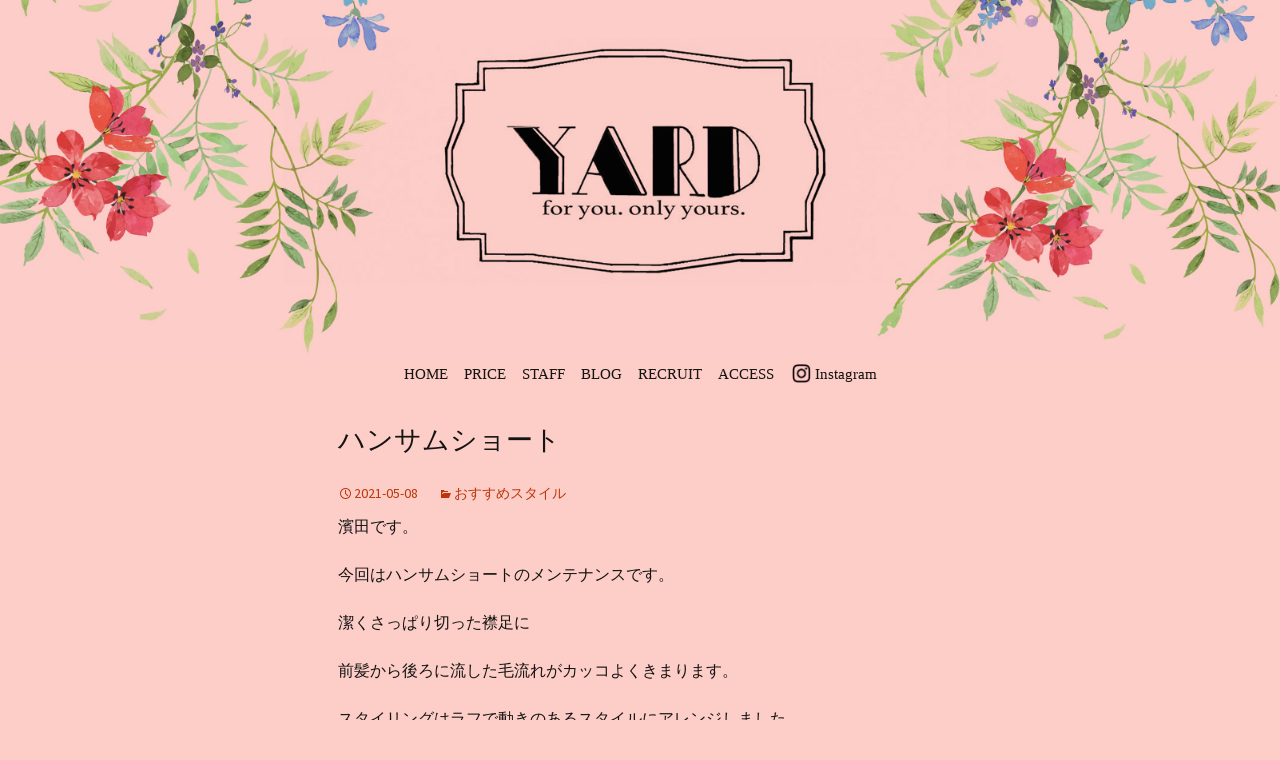

--- FILE ---
content_type: text/html; charset=UTF-8
request_url: http://yard-fujisawa.jp/%E3%83%8F%E3%83%B3%E3%82%B5%E3%83%A0%E3%82%B7%E3%83%A7%E3%83%BC%E3%83%88-2/
body_size: 6376
content:
<!DOCTYPE html>
<!--[if IE 7]>
<html class="ie ie7" lang="ja">
<![endif]-->
<!--[if IE 8]>
<html class="ie ie8" lang="ja">
<![endif]-->
<!--[if !(IE 7) & !(IE 8)]><!-->
<html lang="ja">
<!--<![endif]-->
<head>
	<meta charset="UTF-8">
	<meta name="viewport" content="width=device-width">
	<title>ハンサムショート | YARD 藤沢 【ヤード】</title>
	<link rel="profile" href="https://gmpg.org/xfn/11">
	<link rel="pingback" href="http://yard-fujisawa.jp/xmlrpc.php">
	<link href="https://fonts.googleapis.com/css?family=Philosopher" rel="stylesheet">
	<script src="http://yard-fujisawa.jp/wp-content/themes/twentythirteen/js/html5.js?ver=3.7.0"></script>
	<![endif]-->
	<link rel='dns-prefetch' href='//fonts.googleapis.com' />
<link rel='dns-prefetch' href='//s.w.org' />
<link href='https://fonts.gstatic.com' crossorigin rel='preconnect' />
<link rel="alternate" type="application/rss+xml" title="YARD 藤沢 【ヤード】 &raquo; フィード" href="http://yard-fujisawa.jp/feed/" />
<link rel="alternate" type="application/rss+xml" title="YARD 藤沢 【ヤード】 &raquo; コメントフィード" href="http://yard-fujisawa.jp/comments/feed/" />
		<script>
			window._wpemojiSettings = {"baseUrl":"https:\/\/s.w.org\/images\/core\/emoji\/13.0.1\/72x72\/","ext":".png","svgUrl":"https:\/\/s.w.org\/images\/core\/emoji\/13.0.1\/svg\/","svgExt":".svg","source":{"concatemoji":"http:\/\/yard-fujisawa.jp\/wp-includes\/js\/wp-emoji-release.min.js?ver=5.6.16"}};
			!function(e,a,t){var n,r,o,i=a.createElement("canvas"),p=i.getContext&&i.getContext("2d");function s(e,t){var a=String.fromCharCode;p.clearRect(0,0,i.width,i.height),p.fillText(a.apply(this,e),0,0);e=i.toDataURL();return p.clearRect(0,0,i.width,i.height),p.fillText(a.apply(this,t),0,0),e===i.toDataURL()}function c(e){var t=a.createElement("script");t.src=e,t.defer=t.type="text/javascript",a.getElementsByTagName("head")[0].appendChild(t)}for(o=Array("flag","emoji"),t.supports={everything:!0,everythingExceptFlag:!0},r=0;r<o.length;r++)t.supports[o[r]]=function(e){if(!p||!p.fillText)return!1;switch(p.textBaseline="top",p.font="600 32px Arial",e){case"flag":return s([127987,65039,8205,9895,65039],[127987,65039,8203,9895,65039])?!1:!s([55356,56826,55356,56819],[55356,56826,8203,55356,56819])&&!s([55356,57332,56128,56423,56128,56418,56128,56421,56128,56430,56128,56423,56128,56447],[55356,57332,8203,56128,56423,8203,56128,56418,8203,56128,56421,8203,56128,56430,8203,56128,56423,8203,56128,56447]);case"emoji":return!s([55357,56424,8205,55356,57212],[55357,56424,8203,55356,57212])}return!1}(o[r]),t.supports.everything=t.supports.everything&&t.supports[o[r]],"flag"!==o[r]&&(t.supports.everythingExceptFlag=t.supports.everythingExceptFlag&&t.supports[o[r]]);t.supports.everythingExceptFlag=t.supports.everythingExceptFlag&&!t.supports.flag,t.DOMReady=!1,t.readyCallback=function(){t.DOMReady=!0},t.supports.everything||(n=function(){t.readyCallback()},a.addEventListener?(a.addEventListener("DOMContentLoaded",n,!1),e.addEventListener("load",n,!1)):(e.attachEvent("onload",n),a.attachEvent("onreadystatechange",function(){"complete"===a.readyState&&t.readyCallback()})),(n=t.source||{}).concatemoji?c(n.concatemoji):n.wpemoji&&n.twemoji&&(c(n.twemoji),c(n.wpemoji)))}(window,document,window._wpemojiSettings);
		</script>
		<style>
img.wp-smiley,
img.emoji {
	display: inline !important;
	border: none !important;
	box-shadow: none !important;
	height: 1em !important;
	width: 1em !important;
	margin: 0 .07em !important;
	vertical-align: -0.1em !important;
	background: none !important;
	padding: 0 !important;
}
</style>
	<link rel='stylesheet' id='wp-block-library-css'  href='http://yard-fujisawa.jp/wp-includes/css/dist/block-library/style.min.css?ver=5.6.16' media='all' />
<link rel='stylesheet' id='wp-block-library-theme-css'  href='http://yard-fujisawa.jp/wp-includes/css/dist/block-library/theme.min.css?ver=5.6.16' media='all' />
<link rel='stylesheet' id='twentythirteen-fonts-css'  href='https://fonts.googleapis.com/css?family=Source+Sans+Pro%3A300%2C400%2C700%2C300italic%2C400italic%2C700italic%7CBitter%3A400%2C700&#038;subset=latin%2Clatin-ext&#038;display=fallback' media='all' />
<link rel='stylesheet' id='genericons-css'  href='http://yard-fujisawa.jp/wp-content/themes/twentythirteen/genericons/genericons.css?ver=3.0.3' media='all' />
<link rel='stylesheet' id='twentythirteen-style-css'  href='http://yard-fujisawa.jp/wp-content/themes/twentythirteen/style.css?ver=20190507' media='all' />
<link rel='stylesheet' id='twentythirteen-block-style-css'  href='http://yard-fujisawa.jp/wp-content/themes/twentythirteen/css/blocks.css?ver=20190102' media='all' />
<!--[if lt IE 9]>
<link rel='stylesheet' id='twentythirteen-ie-css'  href='http://yard-fujisawa.jp/wp-content/themes/twentythirteen/css/ie.css?ver=20150214' media='all' />
<![endif]-->
<script src='http://yard-fujisawa.jp/wp-includes/js/jquery/jquery.min.js?ver=3.5.1' id='jquery-core-js'></script>
<script src='http://yard-fujisawa.jp/wp-includes/js/jquery/jquery-migrate.min.js?ver=3.3.2' id='jquery-migrate-js'></script>
<link rel="https://api.w.org/" href="http://yard-fujisawa.jp/wp-json/" /><link rel="alternate" type="application/json" href="http://yard-fujisawa.jp/wp-json/wp/v2/posts/874" /><link rel="EditURI" type="application/rsd+xml" title="RSD" href="http://yard-fujisawa.jp/xmlrpc.php?rsd" />
<link rel="wlwmanifest" type="application/wlwmanifest+xml" href="http://yard-fujisawa.jp/wp-includes/wlwmanifest.xml" /> 
<meta name="generator" content="WordPress 5.6.16" />
<link rel="canonical" href="http://yard-fujisawa.jp/%e3%83%8f%e3%83%b3%e3%82%b5%e3%83%a0%e3%82%b7%e3%83%a7%e3%83%bc%e3%83%88-2/" />
<link rel='shortlink' href='http://yard-fujisawa.jp/?p=874' />
<link rel="alternate" type="application/json+oembed" href="http://yard-fujisawa.jp/wp-json/oembed/1.0/embed?url=http%3A%2F%2Fyard-fujisawa.jp%2F%25e3%2583%258f%25e3%2583%25b3%25e3%2582%25b5%25e3%2583%25a0%25e3%2582%25b7%25e3%2583%25a7%25e3%2583%25bc%25e3%2583%2588-2%2F" />
<link rel="alternate" type="text/xml+oembed" href="http://yard-fujisawa.jp/wp-json/oembed/1.0/embed?url=http%3A%2F%2Fyard-fujisawa.jp%2F%25e3%2583%258f%25e3%2583%25b3%25e3%2582%25b5%25e3%2583%25a0%25e3%2582%25b7%25e3%2583%25a7%25e3%2583%25bc%25e3%2583%2588-2%2F&#038;format=xml" />
	<style type="text/css" id="twentythirteen-header-css">
		.site-header {
		background: url(http://yard-fujisawa.sub.jp/wp1/wp-content/uploads/2020/05/cropped-yard-logo.png) no-repeat scroll top;
		background-size: 1600px auto;
	}
	@media (max-width: 767px) {
		.site-header {
			background-size: 768px auto;
		}
	}
	@media (max-width: 359px) {
		.site-header {
			background-size: 360px auto;
		}
	}
			.site-title,
	.site-description {
		position: absolute;
		clip: rect(1px 1px 1px 1px); /* IE7 */
		clip: rect(1px, 1px, 1px, 1px);
	}
			</style>
	<link rel="icon" href="http://yard-fujisawa.jp/wp-content/uploads/2020/05/cropped-icon-32x32.png" sizes="32x32" />
<link rel="icon" href="http://yard-fujisawa.jp/wp-content/uploads/2020/05/cropped-icon-192x192.png" sizes="192x192" />
<link rel="apple-touch-icon" href="http://yard-fujisawa.jp/wp-content/uploads/2020/05/cropped-icon-180x180.png" />
<meta name="msapplication-TileImage" content="http://yard-fujisawa.jp/wp-content/uploads/2020/05/cropped-icon-270x270.png" />
		<style id="wp-custom-css">
			
body,
.home {
	background: #fdcdc8;
	-webkit-tap-highlight-color:rgba(0,0,0,0);
}
table,
.wp-block-table.is-style-stripes{
	border: none;
	border-color: #fdcdc8;
	margin-bottom: 20px;
}
.wp-block-table th {
	width: 70%;
	font-weight: normal;
}
.wp-block-table.is-style-stripes tbody tr:nth-child(odd) {
    background-color: #ffdbd7;
}
.entry-content h2 {
	font-size: 1.5em;
	padding: 0;
	margin: -10px 0 10px 0;
	font-family: 'Sanchez', serif;
}
.comment-respond,
.site {
	border: none;
	background: none;
}
.site-header .home-link {
	background-size: auto 70%;
	min-height: 0;
}
@media (max-width: 359px){
.site-header {
	background-size: auto 60%;
}
.site-header .home-link {
	height: 100px;
	}
}
@media screen and (min-width:360px) { 
.site-header {
    background-size: auto 150px;
}
.site-header .home-link {
	height: 140px;
	}
}
@media screen and (min-width:767px) { 
.site-header {
    background: url(http://yard-fujisawa.sub.jp/wp1/wp-content/uploads/2020/05/cropped-yard-logo-ratina.jpg) no-repeat scroll top;
    background-size: auto 200px;
}
.site-header .home-link {
	height: 170px;
	}
}
@media screen and (min-width:1024px) { 
.site-header {
    background: url(http://yard-fujisawa.sub.jp/wp1/wp-content/uploads/2020/05/cropped-yard-logo-ratina.jpg) no-repeat scroll top;
    background-size: auto 358px;
}
.site-header .home-link {
	height: 358px;
	}
}
.navbar {
	background: none;
	display: flex;
	flex-wrap: wrap;
}
.site-footer .sidebar-container {
    background: none;
    padding: 20px 0;
	color: #000!important;
}
.site-footer {
	 background: none;
}
.search-field {
	display: none;
}
.menu-toggle {
	display: none;
}
.menu-main-menu-container {
	display: flex;
	flex-wrap: wrap;
	width: 100%;
	margin: 0 auto;
}
@media (max-width: 600px){ 
.menu-mein-menu-container {
	width: 300px;
	margin-bottom: 10px;
}
}
ul.nav-menu{
	width: 100%;
	display: flex;
	flex-wrap: wrap;
	padding: 0 10px;
}
,
div.nav-menu ul {
	display:grid;
	gap: 10px;
}
}
.nav-menu .current_page_item   a, .nav-menu .current_page_ancestor   a, .nav-menu .current-menu-item   a, .nav-menu .current-menu-ancestor   a {
    color: #bc360a;
    font-style: normal;
}
.nav-menu li a {
	font-size: 0.95em;
	padding: 8px;
	font-family: 'Sanchez', serif;
	font-style: normal!important;
}
.nav-menu li a:hover{
	color:  #bc360a;
	background: none;
}
.entry-thumbnail {
	margin-top: 20px;
}
.entry-content a{
	color:rgba(0,0,0,100)!important;
	font-style: normal;
}
.entry-content a:hover{
	color:  #bc360a;
	background: none;
	font-style: normal!important;
}
.archive-header {
	background: none;
}
.archive-header h1 {
		display: none;
}
.hentry {
	padding: 0;
}
article .entry-header {
	margin-bottom: 10px;
}
article .entry-header h1 {
	font-size: 1.7em;
	padding: 20px 0;
	font-style: bold;
}
.entry-content .alignnormal{
	margin: -40px 0 10px 0;
}
.menu-item-256{
	padding-left: 15px;
	background: url(http://yard-fujisawa.sub.jp/wp1/wp-content/uploads/2020/05/insta.png) no-repeat scroll left;
	background-size: 20%;
	margin-left: 10px;
}
article {
	padding-bottom: 0!important;
	margin-bottom:30px;
	border-bottom:1px solid #e0b8aa;
}
.comments-link {
	display: none;
}
.post-16 h1 {
	display: none;
}



.post-17 em,
.insta{
	padding-left: 26px;
	background: url(http://yard-fujisawa.sub.jp/wp1/wp-content/uploads/2020/05/insta.png) no-repeat scroll left;
	background-size: 20%;
	font-style: normal;
	font-family: 'Sanchez', serif;
}
.site-footer .widget .widget-title {
	color: #141412;
}
.site-footer .widget {
	color: #141412;
}
.paging-navigation {
	background: rgba(255,219,215,1);
}
.paging-navigation .meta-nav {
	background-color: #bc360a;
}		</style>
		</head>

<body class="post-template-default single single-post postid-874 single-format-standard wp-embed-responsive single-author no-avatars">
		<div id="page" class="hfeed site">
		<header id="masthead" class="site-header" role="banner">
			<a class="home-link" href="http://yard-fujisawa.jp/" title="YARD 藤沢 【ヤード】" rel="home">
				<h1 class="site-title">YARD 藤沢 【ヤード】</h1>
				<h2 class="site-description">神奈川県藤沢駅南口から徒歩3分、天空階の中庭のある美容院［YARD］小さなサロンでコロナ対策もしっかり行なっています！</h2>
			</a>

			<div id="navbar" class="navbar">
				<nav id="site-navigation" class="navigation main-navigation" role="navigation">
					<button class="menu-toggle">メニュー</button>
					<a class="screen-reader-text skip-link" href="#content" title="コンテンツへスキップ">コンテンツへスキップ</a>
					<div class="menu-main-menu-container"><ul id="primary-menu" class="nav-menu"><li id="menu-item-18" class="menu-item menu-item-type-custom menu-item-object-custom menu-item-home menu-item-18"><a href="http://yard-fujisawa.jp/">HOME</a></li>
<li id="menu-item-23" class="menu-item menu-item-type-post_type menu-item-object-page menu-item-23"><a href="http://yard-fujisawa.jp/price/">PRICE</a></li>
<li id="menu-item-448" class="menu-item menu-item-type-post_type menu-item-object-page menu-item-448"><a href="http://yard-fujisawa.jp/staff/">STAFF</a></li>
<li id="menu-item-512" class="menu-item menu-item-type-post_type menu-item-object-page current_page_parent menu-item-512"><a href="http://yard-fujisawa.jp/blog/">BLOG</a></li>
<li id="menu-item-465" class="menu-item menu-item-type-post_type menu-item-object-page menu-item-465"><a href="http://yard-fujisawa.jp/recruit/">RECRUIT</a></li>
<li id="menu-item-22" class="menu-item menu-item-type-post_type menu-item-object-page menu-item-22"><a href="http://yard-fujisawa.jp/access/">ACCESS</a></li>
<li id="menu-item-256" class="menu-item menu-item-type-custom menu-item-object-custom menu-item-256"><a href="https://www.instagram.com/yard_hamada/">Instagram</a></li>
</ul></div>					<form role="search" method="get" class="search-form" action="http://yard-fujisawa.jp/">
				<label>
					<span class="screen-reader-text">検索:</span>
					<input type="search" class="search-field" placeholder="検索&hellip;" value="" name="s" />
				</label>
				<input type="submit" class="search-submit" value="検索" />
			</form>				</nav><!-- #site-navigation -->
			</div><!-- #navbar -->
		</header><!-- #masthead -->

		<div id="main" class="site-main">

	<div id="primary" class="content-area">
		<div id="content" class="site-content" role="main">

			
				
<article id="post-874" class="post-874 post type-post status-publish format-standard hentry category-4">
	<header class="entry-header">
		
				<h1 class="entry-title">ハンサムショート</h1>
		
		<div class="entry-meta">
			<span class="date"><a href="http://yard-fujisawa.jp/%e3%83%8f%e3%83%b3%e3%82%b5%e3%83%a0%e3%82%b7%e3%83%a7%e3%83%bc%e3%83%88-2/" title="ハンサムショート へのパーマリンク" rel="bookmark"><time class="entry-date" datetime="2021-05-08T12:50:40+09:00">2021-05-08</time></a></span><span class="categories-links"><a href="http://yard-fujisawa.jp/category/%e3%81%8a%e3%81%99%e3%81%99%e3%82%81%e3%82%b9%e3%82%bf%e3%82%a4%e3%83%ab/" rel="category tag">おすすめスタイル</a></span><span class="author vcard"><a class="url fn n" href="http://yard-fujisawa.jp/author/yard-fujisawa/" title="yard-fujisawa の投稿をすべて表示" rel="author">yard-fujisawa</a></span>					</div><!-- .entry-meta -->
	</header><!-- .entry-header -->

		<div class="entry-content">
		
<p>濱田です。</p>



<p>今回はハンサムショートのメンテナンスです。</p>



<p>潔くさっぱり切った襟足に</p>



<p>前髪から後ろに流した毛流れがカッコよくきまります。</p>



<p>スタイリングはラフで動きのあるスタイルにアレンジしました。</p>



<figure class="wp-block-image"><img src="https://imgbp.salonboard.com/CLP/img/blog/91/14/I058119114/I058119114_219-164.jpg" alt="ブログ画像"/></figure>



<figure class="wp-block-image"><img src="https://imgbp.salonboard.com/CLP/img/blog/64/14/I058326414/I058326414_219-164.jpg" alt="ブログ画像"/></figure>



<p>案外ここまで短く切るのは勇気が要りますが<br>一度やるとクセになる<br>とってもお洒落なヘアスタイルです。</p>



<p>是非チャレンジしてみてください。</p>



<p>濱田裕樹【藤沢駅/藤沢】</p>
	</div><!-- .entry-content -->
	
	<footer class="entry-meta">
		
			</footer><!-- .entry-meta -->
</article><!-- #post -->
						<nav class="navigation post-navigation" role="navigation">
		<h1 class="screen-reader-text">投稿ナビゲーション</h1>
		<div class="nav-links">

			<a href="http://yard-fujisawa.jp/5%e6%9c%88%e3%82%82%e5%a7%8b%e3%81%be%e3%82%8a%e3%81%be%e3%81%97%e3%81%9f/" rel="prev"><span class="meta-nav">&larr;</span> 5月も始まりました</a>			<a href="http://yard-fujisawa.jp/%e9%80%8f%e3%81%91%e3%82%8b%e3%82%a2%e3%83%83%e3%82%b7%e3%83%a5%e3%81%ae%e9%9a%a0%e3%81%97%e5%91%b3/" rel="next">透けるアッシュの隠し味 <span class="meta-nav">&rarr;</span></a>
		</div><!-- .nav-links -->
	</nav><!-- .navigation -->
						
<div id="comments" class="comments-area">

	
	
</div><!-- #comments -->

			
		</div><!-- #content -->
	</div><!-- #primary -->


		</div><!-- #main -->
		<footer id="colophon" class="site-footer" role="contentinfo">
				<div id="secondary" class="sidebar-container" role="complementary">
		<div class="widget-area">
			<aside id="calendar-4" class="widget widget_calendar"><div id="calendar_wrap" class="calendar_wrap"><table id="wp-calendar" class="wp-calendar-table">
	<caption>2026年1月</caption>
	<thead>
	<tr>
		<th scope="col" title="月曜日">月</th>
		<th scope="col" title="火曜日">火</th>
		<th scope="col" title="水曜日">水</th>
		<th scope="col" title="木曜日">木</th>
		<th scope="col" title="金曜日">金</th>
		<th scope="col" title="土曜日">土</th>
		<th scope="col" title="日曜日">日</th>
	</tr>
	</thead>
	<tbody>
	<tr>
		<td colspan="3" class="pad">&nbsp;</td><td>1</td><td>2</td><td>3</td><td>4</td>
	</tr>
	<tr>
		<td>5</td><td>6</td><td>7</td><td>8</td><td>9</td><td>10</td><td>11</td>
	</tr>
	<tr>
		<td>12</td><td>13</td><td>14</td><td>15</td><td>16</td><td>17</td><td>18</td>
	</tr>
	<tr>
		<td>19</td><td>20</td><td>21</td><td id="today">22</td><td>23</td><td>24</td><td>25</td>
	</tr>
	<tr>
		<td>26</td><td>27</td><td>28</td><td>29</td><td>30</td><td>31</td>
		<td class="pad" colspan="1">&nbsp;</td>
	</tr>
	</tbody>
	</table><nav aria-label="前と次の月" class="wp-calendar-nav">
		<span class="wp-calendar-nav-prev"><a href="http://yard-fujisawa.jp/2021/10/">&laquo; 10月</a></span>
		<span class="pad">&nbsp;</span>
		<span class="wp-calendar-nav-next">&nbsp;</span>
	</nav></div></aside><aside id="categories-5" class="widget widget_categories"><h3 class="widget-title">カテゴリー</h3>
			<ul>
					<li class="cat-item cat-item-4"><a href="http://yard-fujisawa.jp/category/%e3%81%8a%e3%81%99%e3%81%99%e3%82%81%e3%82%b9%e3%82%bf%e3%82%a4%e3%83%ab/">おすすめスタイル</a> (57)
</li>
	<li class="cat-item cat-item-6"><a href="http://yard-fujisawa.jp/category/%e3%81%8a%e3%81%99%e3%81%99%e3%82%81%e3%83%a1%e3%83%8b%e3%83%a5%e3%83%bc/">おすすめメニュー</a> (2)
</li>
	<li class="cat-item cat-item-9"><a href="http://yard-fujisawa.jp/category/%e3%81%8a%e6%b0%97%e3%81%ab%e5%85%a5%e3%82%8a%e3%82%a2%e3%82%a4%e3%83%86%e3%83%a0/">お気に入りアイテム</a> (2)
</li>
	<li class="cat-item cat-item-5"><a href="http://yard-fujisawa.jp/category/%e3%82%b5%e3%83%ad%e3%83%b3news/">サロンNEWS</a> (10)
</li>
	<li class="cat-item cat-item-11"><a href="http://yard-fujisawa.jp/category/%e3%83%93%e3%83%a5%e3%83%bc%e3%83%86%e3%82%a3%e3%83%bc/">ビューティー</a> (3)
</li>
	<li class="cat-item cat-item-8"><a href="http://yard-fujisawa.jp/category/%e3%83%97%e3%83%a9%e3%82%a4%e3%83%99%e3%83%bc%e3%83%88/">プライベート</a> (5)
</li>
	<li class="cat-item cat-item-7"><a href="http://yard-fujisawa.jp/category/%e4%bb%95%e4%ba%8b%e3%81%ae%e5%87%ba%e6%9d%a5%e4%ba%8b/">仕事の出来事</a> (7)
</li>
			</ul>

			</aside>		</div><!-- .widget-area -->
	</div><!-- #secondary -->

			<div class="site-info">
												&copy; 2026 <a href="http://yard-fujisawa.jp">YARD 藤沢 【ヤード】</a>
				
			</div><!-- .site-info -->
		</footer><!-- #colophon -->
	</div><!-- #page -->

	<script src='http://yard-fujisawa.jp/wp-includes/js/imagesloaded.min.js?ver=4.1.4' id='imagesloaded-js'></script>
<script src='http://yard-fujisawa.jp/wp-includes/js/masonry.min.js?ver=4.2.2' id='masonry-js'></script>
<script src='http://yard-fujisawa.jp/wp-includes/js/jquery/jquery.masonry.min.js?ver=3.1.2b' id='jquery-masonry-js'></script>
<script src='http://yard-fujisawa.jp/wp-content/themes/twentythirteen/js/functions.js?ver=20171218' id='twentythirteen-script-js'></script>
<script src='http://yard-fujisawa.jp/wp-includes/js/wp-embed.min.js?ver=5.6.16' id='wp-embed-js'></script>
</body>
</html>
